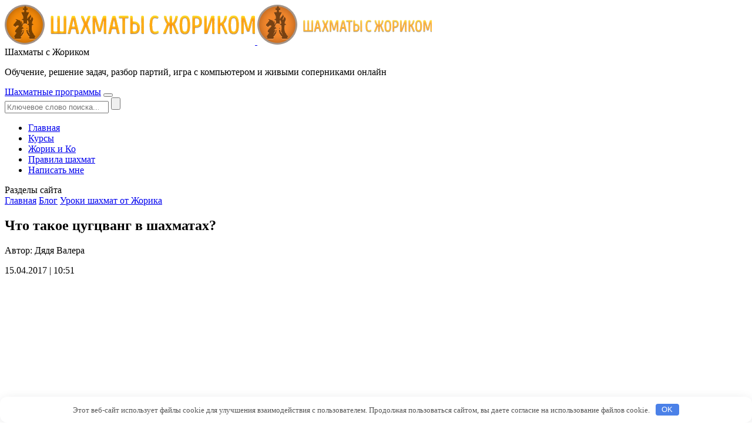

--- FILE ---
content_type: text/html; charset=UTF-8
request_url: https://chessmatenok.ru/chto-takoe-tsugtsvang-v-shahmatah/
body_size: 16625
content:
<!DOCTYPE html> <html lang="ru-RU"> <head> <meta charset="UTF-8"> <meta name="viewport" content="width=device-width, initial-scale=1.0"> <link rel="shortcut icon" href="/favicon.ico"> <link rel="preload" href="https://chessmatenok.ru/wp-includes/js/jquery/jquery.js" as="script"> <link rel="preload" href="https://fonts.gstatic.com/s/opensans/v17/mem5YaGs126MiZpBA-UN7rgOVuhpKKSTj5PW.woff2" as="font" crossorigin> <link rel="preload" href="https://fonts.gstatic.com/s/opensans/v17/mem5YaGs126MiZpBA-UNirkOUuhpKKSTjw.woff2" as="font" crossorigin> <link rel="preload" href="https://fonts.gstatic.com/s/opensans/v17/mem6YaGs126MiZpBA-UFUK0Zdc1GAK6b.woff2" as="font" crossorigin> <link rel="preload" href="https://fonts.gstatic.com/s/opensans/v17/mem5YaGs126MiZpBA-UN7rgOUuhpKKSTjw.woff2" as="font" crossorigin> <link rel="preload" href="https://fonts.gstatic.com/s/opensans/v17/mem8YaGs126MiZpBA-UFUZ0bf8pkAp6a.woff2" as="font" crossorigin> <link rel="preload" href="https://fonts.gstatic.com/s/opensans/v17/mem5YaGs126MiZpBA-UNirkOVuhpKKSTj5PW.woff2" as="font" crossorigin> <link rel="preload" href="https://fonts.gstatic.com/s/opensans/v17/mem8YaGs126MiZpBA-UFVZ0bf8pkAg.woff2" as="font" crossorigin> <link rel="stylesheet" href="https://fonts.googleapis.com/css?family=Open+Sans:300,400,400i,600,700&subset=cyrillic&display=swap"> <meta name='robots' content='index, follow, max-image-preview:large, max-snippet:-1, max-video-preview:-1'/> <style>img:is([sizes="auto" i], [sizes^="auto," i]) { contain-intrinsic-size: 3000px 1500px }</style> <title>Цугцванг в шахматах: что означает этот термин?</title> <meta name="description" content="Когда удается загнать соперника в цугцванг, возникает что-то похожее на чувство гордости, словно создал что-то художественное, эстетическое."/> <link rel="canonical" href="https://chessmatenok.ru/chto-takoe-tsugtsvang-v-shahmatah/"/> <meta name="twitter:label1" content="Написано автором"/> <meta name="twitter:data1" content="Дядя Валера"/> <meta name="twitter:label2" content="Примерное время для чтения"/> <meta name="twitter:data2" content="6 минут"/> <style id='classic-theme-styles-inline-css' type='text/css'> /*! This file is auto-generated */ .wp-block-button__link{color:#fff;background-color:#32373c;border-radius:9999px;box-shadow:none;text-decoration:none;padding:calc(.667em + 2px) calc(1.333em + 2px);font-size:1.125em}.wp-block-file__button{background:#32373c;color:#fff;text-decoration:none} </style> <style id='global-styles-inline-css' type='text/css'> :root{--wp--preset--aspect-ratio--square: 1;--wp--preset--aspect-ratio--4-3: 4/3;--wp--preset--aspect-ratio--3-4: 3/4;--wp--preset--aspect-ratio--3-2: 3/2;--wp--preset--aspect-ratio--2-3: 2/3;--wp--preset--aspect-ratio--16-9: 16/9;--wp--preset--aspect-ratio--9-16: 9/16;--wp--preset--color--black: #000000;--wp--preset--color--cyan-bluish-gray: #abb8c3;--wp--preset--color--white: #ffffff;--wp--preset--color--pale-pink: #f78da7;--wp--preset--color--vivid-red: #cf2e2e;--wp--preset--color--luminous-vivid-orange: #ff6900;--wp--preset--color--luminous-vivid-amber: #fcb900;--wp--preset--color--light-green-cyan: #7bdcb5;--wp--preset--color--vivid-green-cyan: #00d084;--wp--preset--color--pale-cyan-blue: #8ed1fc;--wp--preset--color--vivid-cyan-blue: #0693e3;--wp--preset--color--vivid-purple: #9b51e0;--wp--preset--gradient--vivid-cyan-blue-to-vivid-purple: linear-gradient(135deg,rgba(6,147,227,1) 0%,rgb(155,81,224) 100%);--wp--preset--gradient--light-green-cyan-to-vivid-green-cyan: linear-gradient(135deg,rgb(122,220,180) 0%,rgb(0,208,130) 100%);--wp--preset--gradient--luminous-vivid-amber-to-luminous-vivid-orange: linear-gradient(135deg,rgba(252,185,0,1) 0%,rgba(255,105,0,1) 100%);--wp--preset--gradient--luminous-vivid-orange-to-vivid-red: linear-gradient(135deg,rgba(255,105,0,1) 0%,rgb(207,46,46) 100%);--wp--preset--gradient--very-light-gray-to-cyan-bluish-gray: linear-gradient(135deg,rgb(238,238,238) 0%,rgb(169,184,195) 100%);--wp--preset--gradient--cool-to-warm-spectrum: linear-gradient(135deg,rgb(74,234,220) 0%,rgb(151,120,209) 20%,rgb(207,42,186) 40%,rgb(238,44,130) 60%,rgb(251,105,98) 80%,rgb(254,248,76) 100%);--wp--preset--gradient--blush-light-purple: linear-gradient(135deg,rgb(255,206,236) 0%,rgb(152,150,240) 100%);--wp--preset--gradient--blush-bordeaux: linear-gradient(135deg,rgb(254,205,165) 0%,rgb(254,45,45) 50%,rgb(107,0,62) 100%);--wp--preset--gradient--luminous-dusk: linear-gradient(135deg,rgb(255,203,112) 0%,rgb(199,81,192) 50%,rgb(65,88,208) 100%);--wp--preset--gradient--pale-ocean: linear-gradient(135deg,rgb(255,245,203) 0%,rgb(182,227,212) 50%,rgb(51,167,181) 100%);--wp--preset--gradient--electric-grass: linear-gradient(135deg,rgb(202,248,128) 0%,rgb(113,206,126) 100%);--wp--preset--gradient--midnight: linear-gradient(135deg,rgb(2,3,129) 0%,rgb(40,116,252) 100%);--wp--preset--font-size--small: 13px;--wp--preset--font-size--medium: 20px;--wp--preset--font-size--large: 36px;--wp--preset--font-size--x-large: 42px;--wp--preset--spacing--20: 0.44rem;--wp--preset--spacing--30: 0.67rem;--wp--preset--spacing--40: 1rem;--wp--preset--spacing--50: 1.5rem;--wp--preset--spacing--60: 2.25rem;--wp--preset--spacing--70: 3.38rem;--wp--preset--spacing--80: 5.06rem;--wp--preset--shadow--natural: 6px 6px 9px rgba(0, 0, 0, 0.2);--wp--preset--shadow--deep: 12px 12px 50px rgba(0, 0, 0, 0.4);--wp--preset--shadow--sharp: 6px 6px 0px rgba(0, 0, 0, 0.2);--wp--preset--shadow--outlined: 6px 6px 0px -3px rgba(255, 255, 255, 1), 6px 6px rgba(0, 0, 0, 1);--wp--preset--shadow--crisp: 6px 6px 0px rgba(0, 0, 0, 1);}:where(.is-layout-flex){gap: 0.5em;}:where(.is-layout-grid){gap: 0.5em;}body .is-layout-flex{display: flex;}.is-layout-flex{flex-wrap: wrap;align-items: center;}.is-layout-flex > :is(*, div){margin: 0;}body .is-layout-grid{display: grid;}.is-layout-grid > :is(*, div){margin: 0;}:where(.wp-block-columns.is-layout-flex){gap: 2em;}:where(.wp-block-columns.is-layout-grid){gap: 2em;}:where(.wp-block-post-template.is-layout-flex){gap: 1.25em;}:where(.wp-block-post-template.is-layout-grid){gap: 1.25em;}.has-black-color{color: var(--wp--preset--color--black) !important;}.has-cyan-bluish-gray-color{color: var(--wp--preset--color--cyan-bluish-gray) !important;}.has-white-color{color: var(--wp--preset--color--white) !important;}.has-pale-pink-color{color: var(--wp--preset--color--pale-pink) !important;}.has-vivid-red-color{color: var(--wp--preset--color--vivid-red) !important;}.has-luminous-vivid-orange-color{color: var(--wp--preset--color--luminous-vivid-orange) !important;}.has-luminous-vivid-amber-color{color: var(--wp--preset--color--luminous-vivid-amber) !important;}.has-light-green-cyan-color{color: var(--wp--preset--color--light-green-cyan) !important;}.has-vivid-green-cyan-color{color: var(--wp--preset--color--vivid-green-cyan) !important;}.has-pale-cyan-blue-color{color: var(--wp--preset--color--pale-cyan-blue) !important;}.has-vivid-cyan-blue-color{color: var(--wp--preset--color--vivid-cyan-blue) !important;}.has-vivid-purple-color{color: var(--wp--preset--color--vivid-purple) !important;}.has-black-background-color{background-color: var(--wp--preset--color--black) !important;}.has-cyan-bluish-gray-background-color{background-color: var(--wp--preset--color--cyan-bluish-gray) !important;}.has-white-background-color{background-color: var(--wp--preset--color--white) !important;}.has-pale-pink-background-color{background-color: var(--wp--preset--color--pale-pink) !important;}.has-vivid-red-background-color{background-color: var(--wp--preset--color--vivid-red) !important;}.has-luminous-vivid-orange-background-color{background-color: var(--wp--preset--color--luminous-vivid-orange) !important;}.has-luminous-vivid-amber-background-color{background-color: var(--wp--preset--color--luminous-vivid-amber) !important;}.has-light-green-cyan-background-color{background-color: var(--wp--preset--color--light-green-cyan) !important;}.has-vivid-green-cyan-background-color{background-color: var(--wp--preset--color--vivid-green-cyan) !important;}.has-pale-cyan-blue-background-color{background-color: var(--wp--preset--color--pale-cyan-blue) !important;}.has-vivid-cyan-blue-background-color{background-color: var(--wp--preset--color--vivid-cyan-blue) !important;}.has-vivid-purple-background-color{background-color: var(--wp--preset--color--vivid-purple) !important;}.has-black-border-color{border-color: var(--wp--preset--color--black) !important;}.has-cyan-bluish-gray-border-color{border-color: var(--wp--preset--color--cyan-bluish-gray) !important;}.has-white-border-color{border-color: var(--wp--preset--color--white) !important;}.has-pale-pink-border-color{border-color: var(--wp--preset--color--pale-pink) !important;}.has-vivid-red-border-color{border-color: var(--wp--preset--color--vivid-red) !important;}.has-luminous-vivid-orange-border-color{border-color: var(--wp--preset--color--luminous-vivid-orange) !important;}.has-luminous-vivid-amber-border-color{border-color: var(--wp--preset--color--luminous-vivid-amber) !important;}.has-light-green-cyan-border-color{border-color: var(--wp--preset--color--light-green-cyan) !important;}.has-vivid-green-cyan-border-color{border-color: var(--wp--preset--color--vivid-green-cyan) !important;}.has-pale-cyan-blue-border-color{border-color: var(--wp--preset--color--pale-cyan-blue) !important;}.has-vivid-cyan-blue-border-color{border-color: var(--wp--preset--color--vivid-cyan-blue) !important;}.has-vivid-purple-border-color{border-color: var(--wp--preset--color--vivid-purple) !important;}.has-vivid-cyan-blue-to-vivid-purple-gradient-background{background: var(--wp--preset--gradient--vivid-cyan-blue-to-vivid-purple) !important;}.has-light-green-cyan-to-vivid-green-cyan-gradient-background{background: var(--wp--preset--gradient--light-green-cyan-to-vivid-green-cyan) !important;}.has-luminous-vivid-amber-to-luminous-vivid-orange-gradient-background{background: var(--wp--preset--gradient--luminous-vivid-amber-to-luminous-vivid-orange) !important;}.has-luminous-vivid-orange-to-vivid-red-gradient-background{background: var(--wp--preset--gradient--luminous-vivid-orange-to-vivid-red) !important;}.has-very-light-gray-to-cyan-bluish-gray-gradient-background{background: var(--wp--preset--gradient--very-light-gray-to-cyan-bluish-gray) !important;}.has-cool-to-warm-spectrum-gradient-background{background: var(--wp--preset--gradient--cool-to-warm-spectrum) !important;}.has-blush-light-purple-gradient-background{background: var(--wp--preset--gradient--blush-light-purple) !important;}.has-blush-bordeaux-gradient-background{background: var(--wp--preset--gradient--blush-bordeaux) !important;}.has-luminous-dusk-gradient-background{background: var(--wp--preset--gradient--luminous-dusk) !important;}.has-pale-ocean-gradient-background{background: var(--wp--preset--gradient--pale-ocean) !important;}.has-electric-grass-gradient-background{background: var(--wp--preset--gradient--electric-grass) !important;}.has-midnight-gradient-background{background: var(--wp--preset--gradient--midnight) !important;}.has-small-font-size{font-size: var(--wp--preset--font-size--small) !important;}.has-medium-font-size{font-size: var(--wp--preset--font-size--medium) !important;}.has-large-font-size{font-size: var(--wp--preset--font-size--large) !important;}.has-x-large-font-size{font-size: var(--wp--preset--font-size--x-large) !important;} :where(.wp-block-post-template.is-layout-flex){gap: 1.25em;}:where(.wp-block-post-template.is-layout-grid){gap: 1.25em;} :where(.wp-block-columns.is-layout-flex){gap: 2em;}:where(.wp-block-columns.is-layout-grid){gap: 2em;} :root :where(.wp-block-pullquote){font-size: 1.5em;line-height: 1.6;} </style> <!-- <link rel='stylesheet' id='kk-star-ratings-css' href='https://chessmatenok.ru/wp-content/plugins/kk-star-ratings/src/core/public/css/kk-star-ratings.min.css' type='text/css' media='all'/> --> <!-- <link rel='stylesheet' id='toc-screen-css' href='https://chessmatenok.ru/wp-content/plugins/table-of-contents-plus/screen.min.css' type='text/css' media='all'/> --> <!-- <link rel='stylesheet' id='root-bootstrap-css' href='https://chessmatenok.ru/wp-content/themes/chessmatenok/css/bootstrap.min.css' type='text/css' media='all'/> --> <!-- <link rel='stylesheet' id='root-style-css' href='https://chessmatenok.ru/wp-content/themes/chessmatenok/style.css' type='text/css' media='all'/> -->
<link rel="stylesheet" type="text/css" href="//chessmatenok.ru/wp-content/cache/wpfc-minified/m0xbz2kw/dn4e5.css" media="all"/> <script type="text/javascript" src="https://chessmatenok.ru/wp-includes/js/jquery/jquery.min.js" id="jquery-core-js"></script> <style>.pseudo-clearfy-link { color: #008acf; cursor: pointer;}.pseudo-clearfy-link:hover { text-decoration: none;}</style><script type="application/ld+json">{
"@context": "https://schema.org/",
"@type": "CreativeWorkSeries",
"name": "Что такое цугцванг в шахматах?",
"aggregateRating": {
"@type": "AggregateRating",
"ratingValue": "5",
"bestRating": "5",
"ratingCount": "3"
}
}</script> <style type="text/css" id="wp-custom-css"> .kk-star-ratings .kksr-legend {display:none} .logo-desk{max-height:68px} </style> <style>.clearfy-cookie { position:fixed; left:0; right:0; bottom:0; padding:12px; color:#555555; background:#ffffff; box-shadow:0 3px 20px -5px rgba(41, 44, 56, 0.2); z-index:9999; font-size: 13px; border-radius: 12px; transition: .3s; }.clearfy-cookie--left { left: 20px; bottom: 20px; right: auto; max-width: 400px; margin-right: 20px; }.clearfy-cookie--right { left: auto; bottom: 20px; right: 20px; max-width: 400px; margin-left: 20px; }.clearfy-cookie.clearfy-cookie-hide { transform: translateY(150%) translateZ(0); opacity: 0; }.clearfy-cookie-container { max-width:1170px; margin:0 auto; text-align:center; }.clearfy-cookie-accept { background:#4b81e8; color:#fff; border:0; padding:.2em .8em; margin: 0 0 0 .5em; font-size: 13px; border-radius: 4px; cursor: pointer; }.clearfy-cookie-accept:hover,.clearfy-cookie-accept:focus { opacity: .9; }</style><!-- <link rel="stylesheet" href="/wp-content/themes/chessmatenok/chess.css"/> -->
<link rel="stylesheet" type="text/css" href="//chessmatenok.ru/wp-content/cache/wpfc-minified/97nmqlfh/dn4e5.css" media="all"/> <script charset="UTF-8" src="//cdn.sendpulse.com/28edd3380a1c17cf65b137fe96516659/js/push/a086a196fc943dfa2314fa2384129d0c_1.js" async></script> </head> <body class="post-template-default single single-post postid-2954 single-format-standard group-blog"> <header class="site-header container" itemscope itemtype="http://schema.org/WPHeader" id="header"> <div class="b-header-top"> <div class="b-logo"> <a href="https://chessmatenok.ru/"> <img class="logo-desk" src="https://chessmatenok.ru/wp-content/themes/chessmatenok/images/logotype.png" alt="Шахматы с Жориком"> <img class="logo-mob" src="https://chessmatenok.ru/wp-content/themes/chessmatenok/images/logotype-2.png" alt="Шахматы с Жориком"> </a> <div class="site-title" itemprop="headline">Шахматы с Жориком</div> <p class="site-description" itemprop="description"> Обучение, решение задач, разбор партий, игра с компьютером и живыми соперниками онлайн </p> </div><!-- /.b-logo --> </div><!-- /.b-header-top --> <div class="b-header-play"> <a href="https://chessmatenok.com" class="but but-main but-play" target="_blank">Шахматные программы</a> <button id="nav-toggle" class="but-nav" href="#"><i class="hamburger icon"></i></button> </div><!-- /.b-header-play --> <div id="nav-main" class="b-nav-wrap"> <form role="search" method="get" class="search-form" id="searchform" action="https://chessmatenok.ru/"> <input type="search" class="search-field" value="" name="s" placeholder="Ключевое слово поиска..." required> <input type="submit" class="search-submit" id="searchsubmit" value=""> </form> <nav class="site-navigation" role="navigation" itemscope itemtype="http://schema.org/SiteNavigationElement"> <ul id="header_menu" class="b-menu"><li id="menu-item-10" class="menu-item menu-item-type-custom menu-item-object-custom menu-item-home menu-item-10"><a href="https://chessmatenok.ru/">Главная</a></li> <li id="menu-item-11347" class="menu-item menu-item-type-custom menu-item-object-custom menu-item-11347"><a href="https://chessmatenok.com/catalog/">Курсы</a></li> <li id="menu-item-47" class="menu-item menu-item-type-post_type menu-item-object-page menu-item-47"><a href="https://chessmatenok.ru/ob-avtore/">Жорик и Ко</a></li> <li id="menu-item-623" class="menu-item menu-item-type-taxonomy menu-item-object-category menu-item-623"><a href="https://chessmatenok.ru/category/chess-rules/">Правила шахмат</a></li> <li id="menu-item-7034" class="menu-item menu-item-type-custom menu-item-object-custom menu-item-7034"><a href="https://chessmatenok.com/contact.html">Написать мне</a></li> </ul> </nav> </div><!-- /.b-nav-wrap --> </header><!-- сontainer --> <main class="b-main container" id="main"> <div class="b-decor__top"></div><!-- /.b-decor__top --> <div class="b-main_i"> <div class="site-content" itemscope itemtype="http://schema.org/Article"> <div class="breadcrumb" id="breadcrumbs"><span><span><a href="https://chessmatenok.ru/">Главная</a></span> <span><a href="https://chessmatenok.ru/blog/">Блог</a></span> <span><a href="https://chessmatenok.ru/category/uroki-shahmat-ot-zhorika/">Уроки шахмат от Жорика</a></span></span></div> <article class="b-art-main"> <div class="b-art-inner"> <header class="header-article"> <h1 itemprop="headline" class="h-main">Что такое цугцванг в шахматах?</h1> <p class="art-author">Автор: <span itemprop="author">Дядя Валера</span></p> <p class="art-date"><time>15.04.2017 | 10:51</time></p> </header> <div itemprop="articleBody" class="b-art-body"> <div class="kk-star-ratings kksr-auto kksr-align-left kksr-valign-top" data-payload='{&quot;align&quot;:&quot;left&quot;,&quot;id&quot;:&quot;2954&quot;,&quot;slug&quot;:&quot;default&quot;,&quot;valign&quot;:&quot;top&quot;,&quot;ignore&quot;:&quot;&quot;,&quot;reference&quot;:&quot;auto&quot;,&quot;class&quot;:&quot;&quot;,&quot;count&quot;:&quot;3&quot;,&quot;legendonly&quot;:&quot;&quot;,&quot;readonly&quot;:&quot;&quot;,&quot;score&quot;:&quot;5&quot;,&quot;starsonly&quot;:&quot;&quot;,&quot;best&quot;:&quot;5&quot;,&quot;gap&quot;:&quot;5&quot;,&quot;greet&quot;:&quot;Rate this post&quot;,&quot;legend&quot;:&quot;5\/5 - (3 голоса)&quot;,&quot;size&quot;:&quot;22&quot;,&quot;title&quot;:&quot;Что такое цугцванг в шахматах?&quot;,&quot;width&quot;:&quot;132.5&quot;,&quot;_legend&quot;:&quot;{score}\/{best} - ({count} {votes})&quot;,&quot;font_factor&quot;:&quot;1.25&quot;}'> <div class="kksr-stars"> <div class="kksr-stars-inactive"> <div class="kksr-star" data-star="1" style="padding-right: 5px"> <div class="kksr-icon" style="width: 22px; height: 22px;"></div> </div> <div class="kksr-star" data-star="2" style="padding-right: 5px"> <div class="kksr-icon" style="width: 22px; height: 22px;"></div> </div> <div class="kksr-star" data-star="3" style="padding-right: 5px"> <div class="kksr-icon" style="width: 22px; height: 22px;"></div> </div> <div class="kksr-star" data-star="4" style="padding-right: 5px"> <div class="kksr-icon" style="width: 22px; height: 22px;"></div> </div> <div class="kksr-star" data-star="5" style="padding-right: 5px"> <div class="kksr-icon" style="width: 22px; height: 22px;"></div> </div> </div> <div class="kksr-stars-active" style="width: 132.5px;"> <div class="kksr-star" style="padding-right: 5px"> <div class="kksr-icon" style="width: 22px; height: 22px;"></div> </div> <div class="kksr-star" style="padding-right: 5px"> <div class="kksr-icon" style="width: 22px; height: 22px;"></div> </div> <div class="kksr-star" style="padding-right: 5px"> <div class="kksr-icon" style="width: 22px; height: 22px;"></div> </div> <div class="kksr-star" style="padding-right: 5px"> <div class="kksr-icon" style="width: 22px; height: 22px;"></div> </div> <div class="kksr-star" style="padding-right: 5px"> <div class="kksr-icon" style="width: 22px; height: 22px;"></div> </div> </div> </div> <div class="kksr-legend" style="font-size: 17.6px;"> 5/5 - (3 голоса) </div> </div> <p>День добрый, дорогой друг!</p> <p>Спасибо, что заходите на наш <a href="https://t.me/chessjorik">телеграм канал</a> и пишете комментарии к статьям.</p> <p>В шахматах, в отличии от некоторых других игр, &#8212; пропускать ходы не разрешается. А иногда именно это и хочется сделать. Подобная странная ситуация означает цугцванг в шахматах.</p> <blockquote class="info"><p>Если Вы или ваш ребенок делаете только первые шаги в шахматах, – профессионально <a href="https://chessmatenok.ru/podberem-programmu-obucheniy/">проконсультируем и подберем программу обучения</a>, подходящую именно вам</p> <p>&nbsp;</p></blockquote> <p><span id="more-2954"></span></p> <div id="toc_container" class="toc_light_blue no_bullets"><p class="toc_title">Содержание статьи</p><ul class="toc_list"><li><a href="#i">Что это такое?</a></li><li><a href="#__171187">Как загнать соперника в &#171;цуг&#187; ?</a></li><li><a href="#i-2">Реализация перевеса</a></li><li><a href="#171187">Взаимный &#171;сюрпляс&#187;</a></li></ul></div> <h3><span id="i"><strong>Что это такое?</strong></span></h3> <p>Это положение, когда любой ход ухудшает позицию игрока. Если он играет черными, говорят цугцванг у черных, если белыми –  у белых.</p> <p>Возможно вы заметили, что этот термин  применяется не только в шахматах. Но и в шашках, керлинге, бильярде и даже в политике и повседневной жизни.</p> <p>Популярность обусловлена видимо точностью и лаконичностью определения ситуации.</p> <p>Чаще всего такие ситуации возникают в <a href="https://chessmatenok.ru/endshpil-v-shahmatah/">эндшпиле</a>.</p> <p>Самый простой пример:</p> <p><span itemprop="image" itemscope itemtype="https://schema.org/ImageObject"><img fetchpriority="high" decoding="async" itemprop="url image" class="wp-image-2959 aligncenter" src="https://chessmatenok.ru/wp-content/uploads/2017/04/tsugtsvang-v-shahmatah.jpg" alt="tsugtsvang-v-shahmatah" width="548" height="551"/><meta itemprop="width" content="548"><meta itemprop="height" content="551"></span></p> <p>Белые играют 1.<strong><span style="color: #008000;">Кре5</span> </strong>и у черных нет полезного хода.</p> <p><span itemprop="image" itemscope itemtype="https://schema.org/ImageObject"><img decoding="async" itemprop="url image" class="wp-image-2960 aligncenter" src="https://chessmatenok.ru/wp-content/uploads/2017/04/vzaimniy-tsug.jpg" alt="" width="549" height="548"/><meta itemprop="width" content="549"><meta itemprop="height" content="548"></span></p> <p>Любой ход королем ведет к потере пешки.</p> <p>Позиция на диаграмме, по сути ситуация взаимного цугцванга, &#8212; чей ход, тот и проигрывает.</p> <p>Это очень типичная ситуация для простых пешечных окончаний. В пешечных окончаниях таких позиций немало и желательно их знать.</p> <h3><span id="__171187"><strong>Как загнать соперника в &#171;цуг&#187; ?</strong></span></h3> <p>Поставить себе цель: загнать соперника в цугцванг, – не совсем корректная задача.</p> <p>Такие ситуации, особенно с большим количеством фигур, возникают скорее спонтанно, и не так часто. Исключение – простые пешечные окончания, вроде той, что в предыдущем примере.</p> <p>Иными словами, возникает ощущение, что где-то должен быть &#171;цуг&#187;. Буквально за два &#8212; три хода до возможной позиции цугцванга. Что-то вроде позиционного чутья.</p> <p>И тогда шахматист может использовать специальные приемы.</p> <h4><span style="color: #008000;"><strong>Прием резервного хода</strong></span></h4> <p><span itemprop="image" itemscope itemtype="https://schema.org/ImageObject"><img decoding="async" itemprop="url image" class="wp-image-2956 aligncenter" src="https://chessmatenok.ru/wp-content/uploads/2017/04/rezerv-hod.jpg" alt="" width="548" height="549"/><meta itemprop="width" content="548"><meta itemprop="height" content="549"></span></p> <p>Белые играют <strong><span style="color: #008000;">1.Крf4</span> </strong>и на <strong><span style="color: #008000;">1…h5 2.g3!</span></strong></p> <p><span itemprop="image" itemscope itemtype="https://schema.org/ImageObject"><img loading="lazy" decoding="async" itemprop="url image" class="wp-image-2963 aligncenter" src="https://chessmatenok.ru/wp-content/uploads/2017/04/g3.jpg" alt="" width="549" height="550"/><meta itemprop="width" content="549"><meta itemprop="height" content="550"></span></p> <p><strong><span style="color: #008000;">2.g3</span> </strong>– пример «резервного» хода. По сути передача хода сопернику в ситуации цугцванга.</p> <h4><span style="color: #008000;"><strong>Прием оппозиции</strong></span></h4> <p><strong>Алехин-Ейтс</strong> 1910г.</p> <p><span itemprop="image" itemscope itemtype="https://schema.org/ImageObject"><img loading="lazy" decoding="async" itemprop="url image" class="wp-image-2966 aligncenter" src="https://chessmatenok.ru/wp-content/uploads/2017/04/oppozitsia.jpg" alt="oppozitsia" width="549" height="550"/><meta itemprop="width" content="549"><meta itemprop="height" content="550"></span></p> <p><strong><span style="color: #008000;">1.Крd3!Крd7 2.e4 f4 3.Кре2! Кре6 4.Крf2!!</span></strong></p> <p><span itemprop="image" itemscope itemtype="https://schema.org/ImageObject"><img loading="lazy" decoding="async" itemprop="url image" class="wp-image-2964 aligncenter" src="https://chessmatenok.ru/wp-content/uploads/2017/04/Kre2.jpg" alt="" width="550" height="550"/><meta itemprop="width" content="550"><meta itemprop="height" content="550"></span></p> <p>Черные сдались  <strong><span style="color: #008000;">45..Кр:е5 46.Крf3 Кре6 47.Кр:f4</span></strong></p> <p>Белый <a href="https://chessmatenok.ru/kak-hodit-korol-v-shahmatah/">король</a> занимает оппозицию и ставит черных в ситуацию цугцванга.</p> <h3><span id="i-2"><strong>Реализация перевеса</strong></span></h3> <p>Иногда он становится апофеозом при реализации позиционного или материального перевеса.</p> <p><span itemprop="image" itemscope itemtype="https://schema.org/ImageObject"><img loading="lazy" decoding="async" itemprop="url image" class="wp-image-2955 aligncenter" src="https://chessmatenok.ru/wp-content/uploads/2017/04/poz-pereves.jpg" alt="" width="549" height="552"/><meta itemprop="width" content="549"><meta itemprop="height" content="552"></span></p> <p>Белая ладья находится вне игры и это решающий фактор для достижения победы черными.</p> <p><strong><span style="color: #008000;">31…Крg6 32.Cd2 Крg5 33.Cc1 Крg4 34.Крg2 C:b4! 35.ab Лh8 36.Ca3 Ла8</span></strong></p> <p><span itemprop="image" itemscope itemtype="https://schema.org/ImageObject"><img loading="lazy" decoding="async" itemprop="url image" class="wp-image-2965 aligncenter" src="https://chessmatenok.ru/wp-content/uploads/2017/04/La8.jpg" alt="" width="550" height="552"/><meta itemprop="width" content="550"><meta itemprop="height" content="552"></span></p> <p>У белых нет удовлетворительных ходов. Партия проиграна.</p> <h3><span id="171187"><strong>Взаимный &#171;сюрпляс&#187;</strong></span></h3> <p><span itemprop="image" itemscope itemtype="https://schema.org/ImageObject"><img loading="lazy" decoding="async" itemprop="url image" class="wp-image-2961 aligncenter" src="https://chessmatenok.ru/wp-content/uploads/2017/04/vzaimniy-tsugtsvang.jpg" alt="" width="550" height="553"/><meta itemprop="width" content="550"><meta itemprop="height" content="553"></span></p> <p>Удивительная позиция взаимного цугцванга. Черный ферзь не может одновременно контролировать поля <strong><span style="color: #008000;">е1,е5 </span></strong> и <strong><span style="color: #008000;">f6</span> </strong>(в случае <strong><span style="color: #008000;">1…g4 2.Cf6X</span></strong>) и связывать пешку <span style="color: #008000;"><strong>g2</strong></span>.</p> <p>Самое интересное, &#8212; выяснить чей ход. Чей ход, тот и проигрывает.)</p> <p><strong>Пешечные окончания</strong></p> <p>Более чем в<strong><span style="color: #008000;"> 80%</span></strong> случаев цугцванг возникает в пешечных окончаниях.</p> <p>Рассмотрим еще пару примеров:</p> <p><span itemprop="image" itemscope itemtype="https://schema.org/ImageObject"><img loading="lazy" decoding="async" itemprop="url image" class="wp-image-2957 aligncenter" src="https://chessmatenok.ru/wp-content/uploads/2017/04/tipovoi-tsug.jpg" alt="" width="548" height="551"/><meta itemprop="width" content="548"><meta itemprop="height" content="551"></span></p> <p>У черных нет хороших ходов. Король вынужден сделать ход и уступить дорогу одной из белых пешек. Очередность хода значения не имеет. У белых есть резервные ходы королем.</p> <p>Рекомендую запомнить расположение черного короля и белых пешек. Такие позиции встречаются нередко.</p> <p>Похожий пример:</p> <p><span itemprop="image" itemscope itemtype="https://schema.org/ImageObject"><img loading="lazy" decoding="async" itemprop="url image" class="wp-image-2958 aligncenter" src="https://chessmatenok.ru/wp-content/uploads/2017/04/tsug-1.jpg" alt="" width="550" height="551"/><meta itemprop="width" content="550"><meta itemprop="height" content="551"></span></p> <p>Казалось бы у черных материальный перевес и все шансы на победу.</p> <p>Однако <strong><span style="color: #008000;">1.h6! gh 2.gh Крf6 3.f5!</span></strong></p> <p><span itemprop="image" itemscope itemtype="https://schema.org/ImageObject"><img loading="lazy" decoding="async" itemprop="url image" class="wp-image-2962 aligncenter" src="https://chessmatenok.ru/wp-content/uploads/2017/04/f5.jpg" alt="" width="550" height="554"/><meta itemprop="width" content="550"><meta itemprop="height" content="554"></span></p> <p>И черные должны сложить оружие.</p> <p>Как видим, ситуации цугцванга часто выглядят красиво. Возможно и потому, что встречаются относительно нечасто.</p> <p>Когда удается загнать соперника в подобную ситуацию, возникает что-то похожее на чувство гордости, словно создал что-то художественное. Эстетическое начало в шахматах никто не отменял.</p> <p>Кстати, слово «цуг», &#8212; это шахматный сленг. Цуг – тот же цугцванг. Просто короткое слово произносить проще )</p> <p><span style="color: #003366;"><strong>Благодарю за интерес к статье.</strong></span></p> <p>Если вы нашли ее полезной, сделайте следующее:</p> <ol> <li>Поделитесь с друзьями, нажав на  кнопки социальных сетей.</li> <li>Напишите комментарий (внизу страницы)</li> <li>Подпишитесь на обновления блога (форма под кнопками соцсетей) и получайте статьи к себе на почту.</li> </ol> </p><div class="b-r b-r--after-article"><div align="center"><a href="https://chessmatenok.com/kids" target="_blank"><img decoding="async" src="https://chessmatenok.ru/wp-content/uploads/b/kids/2.png"></a></div> <br></div> </div><!-- b-art-body --> <div class="clearfix"> <div class="b-rating"> <p class="h-min">Рейтинг статьи:</p> <div class="kk-star-ratings kksr-template" data-payload='{&quot;id&quot;:&quot;2954&quot;,&quot;slug&quot;:&quot;default&quot;,&quot;ignore&quot;:&quot;&quot;,&quot;reference&quot;:&quot;template&quot;,&quot;align&quot;:&quot;&quot;,&quot;class&quot;:&quot;&quot;,&quot;count&quot;:&quot;3&quot;,&quot;legendonly&quot;:&quot;&quot;,&quot;readonly&quot;:&quot;&quot;,&quot;score&quot;:&quot;5&quot;,&quot;starsonly&quot;:&quot;&quot;,&quot;valign&quot;:&quot;&quot;,&quot;best&quot;:&quot;5&quot;,&quot;gap&quot;:&quot;5&quot;,&quot;greet&quot;:&quot;Rate this post&quot;,&quot;legend&quot;:&quot;5\/5 - (3 голоса)&quot;,&quot;size&quot;:&quot;22&quot;,&quot;title&quot;:&quot;Что такое цугцванг в шахматах?&quot;,&quot;width&quot;:&quot;132.5&quot;,&quot;_legend&quot;:&quot;{score}\/{best} - ({count} {votes})&quot;,&quot;font_factor&quot;:&quot;1.25&quot;}'> <div class="kksr-stars"> <div class="kksr-stars-inactive"> <div class="kksr-star" data-star="1" style="padding-right: 5px"> <div class="kksr-icon" style="width: 22px; height: 22px;"></div> </div> <div class="kksr-star" data-star="2" style="padding-right: 5px"> <div class="kksr-icon" style="width: 22px; height: 22px;"></div> </div> <div class="kksr-star" data-star="3" style="padding-right: 5px"> <div class="kksr-icon" style="width: 22px; height: 22px;"></div> </div> <div class="kksr-star" data-star="4" style="padding-right: 5px"> <div class="kksr-icon" style="width: 22px; height: 22px;"></div> </div> <div class="kksr-star" data-star="5" style="padding-right: 5px"> <div class="kksr-icon" style="width: 22px; height: 22px;"></div> </div> </div> <div class="kksr-stars-active" style="width: 132.5px;"> <div class="kksr-star" style="padding-right: 5px"> <div class="kksr-icon" style="width: 22px; height: 22px;"></div> </div> <div class="kksr-star" style="padding-right: 5px"> <div class="kksr-icon" style="width: 22px; height: 22px;"></div> </div> <div class="kksr-star" style="padding-right: 5px"> <div class="kksr-icon" style="width: 22px; height: 22px;"></div> </div> <div class="kksr-star" style="padding-right: 5px"> <div class="kksr-icon" style="width: 22px; height: 22px;"></div> </div> <div class="kksr-star" style="padding-right: 5px"> <div class="kksr-icon" style="width: 22px; height: 22px;"></div> </div> </div> </div> <div class="kksr-legend" style="font-size: 17.6px;"> 5/5 - (3 голоса) </div> </div> </div><!-- /.b-rating --> <section class="b-sharing"> <h4 class="h-min">Отправить ссылку на статью друзьям</h4> <div class="nav-sharing"> <div class="likely"> <div class="twitter">Твитнуть</div> <div class="facebook">Поделиться</div> <div class="gplus">Плюсануть</div> <div class="vkontakte">Поделиться</div> <div class="odnoklassniki">Класснуть</div> <div class="telegram">Отправить</div> </div> </div><!-- nav-sharing --> </section><!-- /.b-sharing --> </div> </div><!-- /.b-art-inner --> <section class="b-sec"> <h2 class="h-section">Вам также может быть интересно</h2> <div class="b-art-row"> <article class="b-art-card"> <a href="https://chessmatenok.ru/chto-takoe-bullet-v-shahmatah/" class="b-img"> <img width="128" height="76" src="https://chessmatenok.ru/wp-content/uploads/2019/02/shahmati-s-zhorikom.jpg" class="attachment-thumbnail size-thumbnail wp-post-image" alt="" decoding="async" loading="lazy"/> </a><!-- /.b-img --> <p class="art-date">08.04.2019</p> <p class="art-views"></p> <h3 class="title"><a href="https://chessmatenok.ru/chto-takoe-bullet-v-shahmatah/">Что такое буллет в шахматах?</a></h3> </article><!-- b-art-card --> <article class="b-art-card"> <a href="https://chessmatenok.ru/etyud-8/" class="b-img"> <img width="128" height="76" src="https://chessmatenok.ru/wp-content/uploads/2017/09/shahmati-s-zhorikom.jpg" class="attachment-thumbnail size-thumbnail wp-post-image" alt="" decoding="async" loading="lazy"/> </a><!-- /.b-img --> <p class="art-date">18.10.2017</p> <p class="art-views"></p> <h3 class="title"><a href="https://chessmatenok.ru/etyud-8/">Шахматный этюд №8</a></h3> </article><!-- b-art-card --> <article class="b-art-card"> <a href="https://chessmatenok.ru/puteshestvie-v-shahmatnoe-korolevstvo/" class="b-img"> <img width="128" height="76" src="https://chessmatenok.ru/wp-content/uploads/2017/07/shahmati-s-zhorikom.jpg" class="attachment-thumbnail size-thumbnail wp-post-image" alt="" decoding="async" loading="lazy"/> </a><!-- /.b-img --> <p class="art-date">12.08.2017</p> <p class="art-views"></p> <h3 class="title"><a href="https://chessmatenok.ru/puteshestvie-v-shahmatnoe-korolevstvo/">Путешествие в шахматное королевство: учимся с интересом</a></h3> </article><!-- b-art-card --> </div><!-- /.b-art-row --> </section><!-- b-sec --> <meta itemscope itemprop="mainEntityOfPage" itemType="https://schema.org/WebPage" itemid="https://chessmatenok.ru/chto-takoe-tsugtsvang-v-shahmatah/"/> <meta itemprop="dateModified" content="2023-12-18"/> <meta itemprop="datePublished" content="2017-04-15T10:51:42+03:00"/> <div id="comments" class="comments-area"> <div class="comments-title">Комментариев: 2</div> <ol class="comment-list"> <li class="comment even thread-even depth-1" id="li-comment-54410" itemprop="comment" itemscope itemtype="http://schema.org/Comment"> <div class="comment-box" id="comment-54410"> <div class="comment-header"> <div class="comment-avatar"> <img alt='' src='https://chessmatenok.ru/wp-content/plugins/clearfy-pro/assets/images/default-avatar.png' srcset='https://chessmatenok.ru/wp-content/plugins/clearfy-pro/assets/images/default-avatar.png 2x' class='avatar avatar-50 photo avatar-default' height='50' width='50' loading='lazy' decoding='async'/> </div> <div class="comment-meta"> <cite class="comment-author" itemprop="creator">Виктор</cite> <time class="comment-time" itemprop="datePublished" datetime="2020-10-28">28.10.2020 в 00:33</time> </div> </div> <div class="comment-body"> <div class="comment-text" itemprop="text"><p>Всё очень хорошо и полезно, но где взять время&#8230;</p> </div> <div class="comment-footer"> <span rel="nofollow" class="comment-reply-link" data-href="#comment-54410" data-commentid="54410" data-postid="2954" data-belowelement="comment-54410" data-respondelement="respond" data-replyto="Комментарий к записи Виктор" aria-label="Комментарий к записи Виктор">Ответить</span> </div> </div> </div> </li><!-- #comment-## --> <li class="comment odd alt thread-odd thread-alt depth-1" id="li-comment-75806" itemprop="comment" itemscope itemtype="http://schema.org/Comment"> <div class="comment-box" id="comment-75806"> <div class="comment-header"> <div class="comment-avatar"> <img alt='' src='https://chessmatenok.ru/wp-content/plugins/clearfy-pro/assets/images/default-avatar.png' srcset='https://chessmatenok.ru/wp-content/plugins/clearfy-pro/assets/images/default-avatar.png 2x' class='avatar avatar-50 photo avatar-default' height='50' width='50' loading='lazy' decoding='async'/> </div> <div class="comment-meta"> <cite class="comment-author" itemprop="creator">Иван</cite> <time class="comment-time" itemprop="datePublished" datetime="2021-04-02">02.04.2021 в 12:34</time> </div> </div> <div class="comment-body"> <div class="comment-text" itemprop="text"><p>Подскажите, как выигрывают черные при ходе белых на позиции ВЗАИМНЫЙ &#171;СЮРПЛЯС&#187;. Лучше, что я могу найти для черных, это вечный шах.</p> </div> <div class="comment-footer"> <span rel="nofollow" class="comment-reply-link" data-href="#comment-75806" data-commentid="75806" data-postid="2954" data-belowelement="comment-75806" data-respondelement="respond" data-replyto="Комментарий к записи Иван" aria-label="Комментарий к записи Иван">Ответить</span> </div> </div> </div> </li><!-- #comment-## --> </ol><!-- .comment-list --> <div id="respond" class="comment-respond"> <div id="reply-title" class="comment-reply-title">Добавить комментарий <small><a rel="nofollow" id="cancel-comment-reply-link" href="/chto-takoe-tsugtsvang-v-shahmatah/#respond" style="display:none;">Отменить ответ</a></small></div><form action="https://chessmatenok.ru/wp-comments-post.php" method="post" id="commentform" class="comment-form" novalidate><input type="hidden" autocomplete="off" autocorrect="off" name="Nkj-A-hS-BRqP-CAJK" value=""/><p class="comment-form-comment"><label for="comment">Комментарий <span class="required">*</span></label> <textarea id="comment" name="comment" cols="45" rows="8" maxlength="65525" required></textarea></p><div class="b-smileys comment-smiles js-comment-smiles"><img src="https://chessmatenok.ru/wp-content/themes/chessmatenok/images/smileys/smiley1.png" alt=":)"> <img src="https://chessmatenok.ru/wp-content/themes/chessmatenok/images/smileys/smiley2.png" alt=":P"> <img src="https://chessmatenok.ru/wp-content/themes/chessmatenok/images/smileys/smiley3.png" alt=":|"> <img src="https://chessmatenok.ru/wp-content/themes/chessmatenok/images/smileys/smiley4.png" alt=":love:"> <img src="https://chessmatenok.ru/wp-content/themes/chessmatenok/images/smileys/smiley5.png" alt="8-)"> <img src="https://chessmatenok.ru/wp-content/themes/chessmatenok/images/smileys/smiley6.png" alt=";)"> <img src="https://chessmatenok.ru/wp-content/themes/chessmatenok/images/smileys/smiley7.png" alt=":?"> <img src="https://chessmatenok.ru/wp-content/themes/chessmatenok/images/smileys/smiley8.png" alt=":o"> <img src="https://chessmatenok.ru/wp-content/themes/chessmatenok/images/smileys/smiley9.png" alt=":D"> <img src="https://chessmatenok.ru/wp-content/themes/chessmatenok/images/smileys/smiley10.png" alt=":cry:"> <img src="https://chessmatenok.ru/wp-content/themes/chessmatenok/images/smileys/smiley11.png" alt=":fun:"> <img src="https://chessmatenok.ru/wp-content/themes/chessmatenok/images/smileys/smiley12.png" alt=":funny:"> <img src="https://chessmatenok.ru/wp-content/themes/chessmatenok/images/smileys/smiley13.png" alt=":lol:"> <img src="https://chessmatenok.ru/wp-content/themes/chessmatenok/images/smileys/smiley14.png" alt="8-O"> <img src="https://chessmatenok.ru/wp-content/themes/chessmatenok/images/smileys/smiley15.png" alt=":angel:"> <img src="https://chessmatenok.ru/wp-content/themes/chessmatenok/images/smileys/smiley16.png" alt=":chess1:"> <img src="https://chessmatenok.ru/wp-content/themes/chessmatenok/images/smileys/smiley17.png" alt=":chess2:"> <img src="https://chessmatenok.ru/wp-content/themes/chessmatenok/images/smileys/smiley18.png" alt=":chess3:"> <img src="https://chessmatenok.ru/wp-content/themes/chessmatenok/images/smileys/smiley19.png" alt=":chess4:"> <img src="https://chessmatenok.ru/wp-content/themes/chessmatenok/images/smileys/smiley20.png" alt=":chess5:"> <img src="https://chessmatenok.ru/wp-content/themes/chessmatenok/images/smileys/smiley21.png" alt=":chess6:"> </div><div class="b-inputs"><input id="author" name="author" placeholder="Введите имя" type="text" value="" size="30"/> <input id="email" name="email" placeholder="Введите e-mail" type="text" value="" size="30"/> <input id="url" name="url" placeholder="Введите сайт (не обяз.)" type="text" value="" size="30"/></div> <p class="form-submit"><input name="submit" type="submit" id="submit" class="submit" value="Отправить комментарий"/> <input type='hidden' name='comment_post_ID' value='2954' id='comment_post_ID'/> <input type='hidden' name='comment_parent' id='comment_parent' value='0'/> </p></form> </div><!-- #respond --> <div style="font-size: 14px; margin-top: 10px; margin-left: 10px">Нажимая на кнопку, я даю <a href="https://chessmatenok.ru/soglasie/" target="_blank">согласие на рассылку</a>, согласие на обработку персональных данных и соглашаюсь c <a href="https://chessmatenok.ru/privacy/" target="_blank">политикой конфиденциальности</a></div> </div><!-- #comments --> </article> </div><!-- /.site-content --> <aside class="site-sidebar widget-area" itemscope itemtype="http://schema.org/WPSideBar"> <div> <div id="nav_menu-2" class="widget_categories widget-categories hidden-xs widget widget_nav_menu"><div class="widget-header">Разделы сайта</div><div class="menu-razdely-sajta-container"><ul id="menu-razdely-sajta" class="menu"><li id="menu-item-1406" class="program menu-item menu-item-type-taxonomy menu-item-object-category menu-item-1406"><a href="https://chessmatenok.ru/category/debyuty-i-gambity/">Дебюты и гамбиты</a></li> <li id="menu-item-157" class="bio menu-item menu-item-type-taxonomy menu-item-object-category menu-item-157"><a href="https://chessmatenok.ru/category/biografii-shahmatistov/">Биографии шахматистов</a></li> <li id="menu-item-152" class="zadachi menu-item menu-item-type-taxonomy menu-item-object-category menu-item-152"><a href="https://chessmatenok.ru/category/shahmatnye-zadachi/">Шахматные задачи</a></li> <li id="menu-item-153" class="knigi menu-item menu-item-type-taxonomy menu-item-object-category menu-item-153"><a href="https://chessmatenok.ru/category/knigi-po-shahmatam/">Книги по шахматам</a></li> <li id="menu-item-154" class="dvijki menu-item menu-item-type-taxonomy menu-item-object-category menu-item-154"><a href="https://chessmatenok.ru/category/shahmatnye-dvizhki/">Шахматные движки</a></li> <li id="menu-item-155" class="program menu-item menu-item-type-taxonomy menu-item-object-category menu-item-155"><a href="https://chessmatenok.ru/category/shahmatnye-programmy/">Шахматные программы</a></li> <li id="menu-item-7041" class="partii menu-item menu-item-type-taxonomy menu-item-object-category menu-item-7041"><a href="https://chessmatenok.ru/category/velikie-shahmatnye-partii/">Шахматные партии</a></li> <li id="menu-item-159" class="istoria menu-item menu-item-type-taxonomy menu-item-object-category menu-item-159"><a href="https://chessmatenok.ru/category/istoriya-shahmat/">История шахмат</a></li> <li id="menu-item-161" class="uroki menu-item menu-item-type-taxonomy menu-item-object-category current-post-ancestor current-menu-parent current-post-parent menu-item-161"><a href="https://chessmatenok.ru/category/uroki-shahmat-ot-zhorika/">Уроки шахмат от Жорика</a></li> <li id="menu-item-162" class="jizn menu-item menu-item-type-taxonomy menu-item-object-category menu-item-162"><a href="https://chessmatenok.ru/category/zhizn-zhorika/">Жизнь Жорика</a></li> </ul></div></div><div id="search-2" class="hidden-xs widget widget_search"><div class="widget-header">Поиск по блогу</div> <form role="search" method="get" id="searchform" action="https://chessmatenok.ru/" class="search-form"> <label class="screen-reader-text" for="s">Поиск: </label> <input type="text" value="" name="s" id="s" class="search-form__text"> <button type="submit" id="searchsubmit" class="search-form__submit"></button> </form></div><div id="custom_html-2" class="widget_text widget widget_custom_html"><div class="widget-header">Сборник курсов</div><div class="textwidget custom-html-widget"><div align="center" padding_bottom: 10 px><a href="https://chessmatenok.com/kurs/" target="_blank"><img src="https://chessmatenok.ru/wp-content/uploads/2018/12/sb.jpg"></a></div> </div></div> </div> </aside><!-- #secondary --> </div><!-- /.b-main_i --> <div class="b-decor__bot"></div><!-- /.b-decor__bot --> <div class="b-but-up"> <a href="#header" id="up" class="but-up hidden-xs" title="наверх">наверх</a> </div><!-- /.b-but-up --> </main><!-- /.container b-main -->  <footer class="site-footer container" itemscope itemtype="http://schema.org/WPFooter"> <div id="nav-main" class="b-nav-wrap hidden-xs"> <div class="site-navigation" role="navigation" itemscope itemtype="http://schema.org/SiteNavigationElement"> <ul id="footer_menu" class="b-menu"><li class="menu-item menu-item-type-custom menu-item-object-custom menu-item-home menu-item-10"><a href="https://chessmatenok.ru/">Главная</a></li> <li class="menu-item menu-item-type-custom menu-item-object-custom menu-item-11347"><a href="https://chessmatenok.com/catalog/">Курсы</a></li> <li class="menu-item menu-item-type-post_type menu-item-object-page menu-item-47"><a href="https://chessmatenok.ru/ob-avtore/">Жорик и Ко</a></li> <li class="menu-item menu-item-type-taxonomy menu-item-object-category menu-item-623"><a href="https://chessmatenok.ru/category/chess-rules/">Правила шахмат</a></li> <li class="menu-item menu-item-type-custom menu-item-object-custom menu-item-7034"><a href="https://chessmatenok.com/contact.html">Написать мне</a></li> </ul> </div> </div><!-- /.b-nav-wrap --> <div class="b-logo"> <img class="hidden-xs" src="https://chessmatenok.ru/wp-content/themes/chessmatenok/images/logotype.png" alt="Шахматы с Жориком"> <img class="visible-xs" src="https://chessmatenok.ru/wp-content/themes/chessmatenok/images/logotype-3.png" alt="Шахматы с Жориком"> <small>&#169; 2025 Не воруйте контент у Жорика, а то объявим вам гарде... И никакой ферзь вам не поможет =) <br><div style="font-size: 12px"><span class='spanlink' onclick="GoTo('_chessmatenok.ru/privacy')">Политика конфиденциальности</span> | <span class='spanlink' onclick="GoTo('_chessmatenok.ru/soglasie')">Согласие с рассылкой</span> <span class='spanlink' onclick="GoTo('_chessmatenok.ru/otkaz')">Отказ от ответственности</span></div></small> </div><!-- /.b-logo --> <div class="nav-social"> <ul> <li class="list-item vk" onclick="GoTo('https://vk.com/chessmatenok')"><span></span></li> <li class="list-item yt" onclick="GoTo('https://www.youtube.com/channel/UCuyTukUFRM5bOiSeXeakf7Q')"><span></span></li> </ul> </div><!-- /.nav-social --> <img src="https://chessmatenok.ru/wp-content/themes/chessmatenok/images/graphic-footer.png" alt="pic" class="footer-graphic"> </footer> <script>var pseudo_links = document.querySelectorAll(".pseudo-clearfy-link");for (var i=0;i<pseudo_links.length;i++ ) { pseudo_links[i].addEventListener("click", function(e){   window.open( e.target.getAttribute("data-uri") ); }); }</script> <script type="text/javascript">function GoTo(link){window.open(link.replace("_","http://"));}</script> <script type="text/javascript">!function(t,e){"use strict";function n(){if(!a){a=!0;for(var t=0;t<d.length;t++)d[t].fn.call(window,d[t].ctx);d=[]}}function o(){"complete"===document.readyState&&n()}t=t||"docReady",e=e||window;var d=[],a=!1,c=!1;e[t]=function(t,e){return a?void setTimeout(function(){t(e)},1):(d.push({fn:t,ctx:e}),void("complete"===document.readyState||!document.attachEvent&&"interactive"===document.readyState?setTimeout(n,1):c||(document.addEventListener?(document.addEventListener("DOMContentLoaded",n,!1),window.addEventListener("load",n,!1)):(document.attachEvent("onreadystatechange",o),window.attachEvent("onload",n)),c=!0)))}}("wpBruiserDocReady",window);
(function(){var wpbrLoader = (function(){var g=document,b=g.createElement('script'),c=g.scripts[0];b.async=1;b.src='https://chessmatenok.ru/?gdbc-client=3.1.43-'+(new Date()).getTime();c.parentNode.insertBefore(b,c);});wpBruiserDocReady(wpbrLoader);window.onunload=function(){};window.addEventListener('pageshow',function(event){if(event.persisted){(typeof window.WPBruiserClient==='undefined')?wpbrLoader():window.WPBruiserClient.requestTokens();}},false);})();
</script><script type="text/javascript" id="kk-star-ratings-js-extra">
/* <![CDATA[ */
var kk_star_ratings = {"action":"kk-star-ratings","endpoint":"https:\/\/chessmatenok.ru\/wp-admin\/admin-ajax.php","nonce":"2c13bf5aaa"};
/* ]]> */
</script> <script type="text/javascript" src="https://chessmatenok.ru/wp-content/plugins/kk-star-ratings/src/core/public/js/kk-star-ratings.min.js" id="kk-star-ratings-js"></script> <script type="text/javascript" id="toc-front-js-extra">
/* <![CDATA[ */
var tocplus = {"smooth_scroll":"1","visibility_show":"\u041f\u043e\u043a\u0430\u0437\u0430\u0442\u044c","visibility_hide":"\u0421\u043a\u0440\u044b\u0442\u044c","width":"Auto"};
/* ]]> */
</script> <script type="text/javascript" src="https://chessmatenok.ru/wp-content/plugins/table-of-contents-plus/front.min.js" id="toc-front-js"></script> <script type="text/javascript" src="https://chessmatenok.ru/wp-content/themes/chessmatenok/js/likely.js" id="root-likely-js"></script> <script type="text/javascript" src="https://chessmatenok.ru/wp-content/themes/chessmatenok/js/main.js" id="root-scripts-js"></script> <script type="text/javascript" src="https://chessmatenok.ru/wp-includes/js/comment-reply.min.js" id="comment-reply-js" async="async" data-wp-strategy="async"></script> <script type="text/javascript" id="q2w3_fixed_widget-js-extra">
/* <![CDATA[ */
var q2w3_sidebar_options = [{"sidebar":"sidebar-1","use_sticky_position":false,"margin_top":0,"margin_bottom":270,"stop_elements_selectors":"","screen_max_width":767,"screen_max_height":0,"widgets":["#custom_html-2"]}];
/* ]]> */
</script> <script type="text/javascript" src="https://chessmatenok.ru/wp-content/plugins/q2w3-fixed-widget/js/frontend.min.js" id="q2w3_fixed_widget-js"></script> <div id="clearfy-cookie" class="clearfy-cookie clearfy-cookie-hide clearfy-cookie--bottom"> <div class="clearfy-cookie-container"> Этот веб-сайт использует файлы cookie для улучшения взаимодействия с пользователем. Продолжая пользоваться сайтом, вы даете согласие на использование файлов cookie. <button id="clearfy-cookie-accept" class="clearfy-cookie-accept">OK</button> </div></div><script>var cookie_clearfy_hide = document.cookie.replace(/(?:(?:^|.*;\s*)clearfy_cookie_hide\s*\=\s*([^;]*).*$)|^.*$/, "$1");if ( ! cookie_clearfy_hide.length ) {  document.getElementById("clearfy-cookie").classList.remove("clearfy-cookie-hide");} document.getElementById("clearfy-cookie-accept").onclick = function() { document.getElementById("clearfy-cookie").className += " clearfy-cookie-hide"; var clearfy_cookie_date = new Date(new Date().getTime() + 31536000 * 1000); document.cookie = "clearfy_cookie_hide=yes; path=/; expires=" + clearfy_cookie_date.toUTCString(); setTimeout(function() { document.getElementById("clearfy-cookie").parentNode.removeChild( document.getElementById("clearfy-cookie") ); }, 300);}</script><script>!function(){var t=!1;try{var e=Object.defineProperty({},"passive",{get:function(){t=!0}});window.addEventListener("test",null,e)}catch(t){}return t}()||function(i){var o=!0,s=!1;EventTarget.prototype.addEventListener=function(t,e,n){var r="object"==typeof n,a=r?n.capture:n;n=r?n:{},"touchstart"!=t&&"scroll"!=t&&"wheel"!=t||(n.passive=void 0!==n.passive?n.passive:o),n.capture=void 0!==a?a:s,i.call(this,t,e,n)}}(EventTarget.prototype.addEventListener);</script> <!------ POPUP KURS START ------> <div class="popup-kurs-container js-popup-kurs-container"> <div class="popup-kurs-overlay js-popup-kurs-overlay"></div> <div class="popup-kurs js-popup-kurs"> <div class="popup-kurs__close js-popup-kurs-close"></div> <div class="popup-kurs__books"></div> <div class="popup-kurs__body"> <p> Прокачайте <span class="popup-kurs__body-green">шахматный дебют,</span> <span class="popup-kurs__body-red">миттельшпиль</span> <span class="popup-kurs__body-yellow">и&nbsp;эндшпиль</span> <br>за 90 дней, <br>не выходя из дома! </p> <span class="popup-kurs__body-arrow"></span> <a class="popup-kurs__cta" href="https://chessmatenok.com/kurs/" target="_blank">Прокачать!</a> </div> </div> </div> <style> .popup-kurs-container { display: none; position: fixed; top: 0; right: 0; bottom: 0; left: 0; z-index: 1145; overflow-x: hidden; overflow-y: auto; } .popup-kurs-overlay { display: none; position: fixed; top: 0; right: 0; bottom: 0; left: 0; background: rgba(0, 0, 0, 0.7); z-index: 1150; } .popup-kurs { display: none; position: relative; top: 30px; margin: 0 20px; background: url("https://chessmatenok.ru/wp-content/themes/chessmatenok/images/popup-kurs-bg.jpg") no-repeat; color: #fff; font-family: 'Open Sans', 'Roboto', Arial, "Helvetica Neue", Helvetica, sans-serif; border-radius: 4px; box-shadow: 0 3px 40px rgba(0, 0, 0, 0.3); z-index: 1160; } @media (min-width: 768px) { .popup-kurs { top: 50px; width: 750px; height: 520px; margin: 0 auto; } } @media (min-width: 1200px) { .popup-kurs { top: 80px; left: 50%; width: 1000px; height: 700px; margin-left: -500px; } } .popup-kurs__close { position: absolute; top: -25px; right: -25px; width: 64px; height: 64px; background: #fd4142 url("https://chessmatenok.ru/wp-content/themes/chessmatenok/images/popup-kurs-close.svg") center no-repeat; border-radius: 50%; text-align: center; cursor: pointer; transition: all .3s; z-index: 1165; } .popup-kurs__close:hover { background-color: #f40200; } .popup-kurs__books { display: none; position: absolute; top: 50px; left: 0; background: url("https://chessmatenok.ru/wp-content/themes/chessmatenok/images/popup-kurs-books.png") no-repeat; -webkit-background-size: contain; background-size: contain; } @media (min-width: 768px) { .popup-kurs__books { display: block; width: 400px; height: 700px; } } @media (min-width: 1200px) { .popup-kurs__books { width: 612px; height: 603px; } } .popup-kurs__body { line-height: 1.2; text-align: center; padding: 20px; } @media (min-width: 768px) { .popup-kurs__body { position: absolute; top: 50px; right: 20px; width: 320px; padding: 0; } } @media (min-width: 1200px) { .popup-kurs__body { right: 40px; width: 320px; } } .popup-kurs__body p { margin: 10px 0 30px; font-size: 28px; font-weight: 300; } @media (min-width: 768px) { .popup-kurs__body p { font-size: 32px; } } @media (min-width: 1200px) { .popup-kurs__body p { font-size: 40px; } } .popup-kurs__body-green { color: #8dc63f; } .popup-kurs__body-red { color: #ff4142; } .popup-kurs__body-yellow { color: #ffc600; } .popup-kurs__body-arrow { display: inline-block; width: 0; height: 0; margin-bottom: 40px; border-style: solid; border-width: 40px 85px 0 85px; border-color: #ffc800 transparent transparent transparent; } .popup-kurs__cta { display: block; width: 100%; padding: 15px 20px; background: #95e923; color: #0d1115; border-radius: 40px; text-decoration: none; font-size: 22px; font-weight: bold; transition: all .3s; } @media (min-width: 992px) { .popup-kurs__cta { display: inline-block; padding: 20px 80px; width: auto; font-size: 25px; } } .popup-kurs__cta:hover { background: #a2f924; transform: translateY(-2px) translateZ(0); box-shadow: 0 3px 30px rgba(0, 0, 0, 0.3); } </style> <script>
jQuery(document).ready(function($){
// timeout 10 sec
setTimeout(function(){ show_popup_kurs(); }, 10000);
// exit intent
document.addEventListener( 'mouseleave', function(e){
if ( e.clientY < 0 ) {
show_popup_kurs();
}
});
// close popup
$(document).on('click', '.js-popup-kurs-close', function(){
close_popup_kurs();
});
function show_popup_kurs() {
if ( get_popup_kurs_cookie( 'popup_kurs_hide' ) == 'yes' )
return false;
$('.js-popup-kurs-container').show();
$('.js-popup-kurs-overlay').show();
$('.js-popup-kurs').show();
}
function close_popup_kurs() {
$('.js-popup-kurs-container').hide();
$('.js-popup-kurs-overlay').hide();
$('.js-popup-kurs').hide();
set_popup_kurs_cookie('popup_kurs_hide', 'yes', {
expires : new Date(new Date().getTime() + 604800 * 1000)
});
}
function get_popup_kurs_cookie(name) {
var matches = document.cookie.match(new RegExp(
"(?:^|; )" + name.replace(/([\.$?*|{}\(\)\[\]\\\/\+^])/g, '\\$1') + "=([^;]*)"
));
return matches ? decodeURIComponent(matches[1]) : undefined;
}
function set_popup_kurs_cookie(name, value, options) {
options = options || {};
var expires = options.expires;
if (typeof expires == "number" && expires) {
var d = new Date();
d.setTime(d.getTime() + expires * 1000);
expires = options.expires = d;
}
if (expires && expires.toUTCString) {
options.expires = expires.toUTCString();
}
value = encodeURIComponent(value);
var updatedCookie = name + "=" + value;
for (var propName in options) {
updatedCookie += "; " + propName;
var propValue = options[propName];
if (propValue !== true) {
updatedCookie += "=" + propValue;
}
}
document.cookie = updatedCookie;
}
});
</script> <!------ POPUP KURS END ------> <script src="/wp-content/themes/chessmatenok/dist/bundle.js" type="text/javascript"></script> <div class="footer-counter"> <!-- Yandex.Metrika counter --> <script type="text/javascript" >
(function(m,e,t,r,i,k,a){m[i]=m[i]||function(){(m[i].a=m[i].a||[]).push(arguments)};
m[i].l=1*new Date();k=e.createElement(t),a=e.getElementsByTagName(t)[0],k.async=1,k.src=r,a.parentNode.insertBefore(k,a)})
(window, document, "script", "https://mc.yandex.ru/metrika/tag.js", "ym");
ym(59488024, "init", {
clickmap:true,
trackLinks:true,
accurateTrackBounce:true
});
</script> <noscript><div><img src="https://mc.yandex.ru/watch/59488024" style="position:absolute; left:-9999px;" alt=""/></div></noscript> <!-- /Yandex.Metrika counter --> <!-- Yandex.Metrika counter --> <script type="text/javascript">
if(navigator.userAgent.indexOf("Chrome-Lighthouse") < 0) {
(function (d, w, c) {
(w[c] = w[c] || []).push(function() {
try {
w.yaCounter42303199 = new Ya.Metrika({
id:42303199,
clickmap:true,
trackLinks:true,
accurateTrackBounce:true,
webvisor:true
});
} catch(e) { }
});
var n = d.getElementsByTagName("script")[0],
s = d.createElement("script"),
f = function () { n.parentNode.insertBefore(s, n); };
s.type = "text/javascript";
s.async = true;
s.src = "https://mc.yandex.ru/metrika/watch.js";
if (w.opera == "[object Opera]") {
d.addEventListener("DOMContentLoaded", f, false);
} else { f(); }
})(document, window, "yandex_metrika_callbacks");
}
</script> <noscript><div><img src="https://mc.yandex.ru/watch/42303199" style="position:absolute; left:-9999px;" alt=""/></div></noscript> <!-- /Yandex.Metrika counter --></div> <script type="text/javascript">if(navigator.userAgent.indexOf("Chrome-Lighthouse")<0){(window.Image ? (new Image()) : document.createElement('img')).src = location.protocol + '//vk.com/rtrg?r=Eh1zKpVOLLucZY7as3kliB5bi8O/w*OtGiRt1Ooqf7k2eKOcMIkb6vPiu6hbjLAXm9E9lFQjxJ3T0k7bPMC6UpdhdbV0T8/14cJKhjssg4/0nPr2fO8cj4whinrgfpUwooVKh*wLSJx/2RD71v6l*CWcrO/dIXjS3YRuDVmJ7mM-&pixel_id=1000080211';}</script> <div style="visibility: hidden"><!--LiveInternet counter--><script type="text/javascript">
if(navigator.userAgent.indexOf("Chrome-Lighthouse")<0){
document.write("<img src='//counter.yadro.ru/hit?t26.6;r"+
escape(document.referrer)+((typeof(screen)=="undefined")?"":
";s"+screen.width+"*"+screen.height+"*"+(screen.colorDepth?
screen.colorDepth:screen.pixelDepth))+";u"+escape(document.URL)+
";"+Math.random()+
"' alt='' title='LiveInternet: показано число посетителей за"+
" сегодня' "+
"border='0' width='88' height='15'>")
}
</script><!--/LiveInternet--></div> </body> </html><!-- WP Fastest Cache file was created in 0.084491014480591 seconds, on 18-02-25 1:08:04 -->